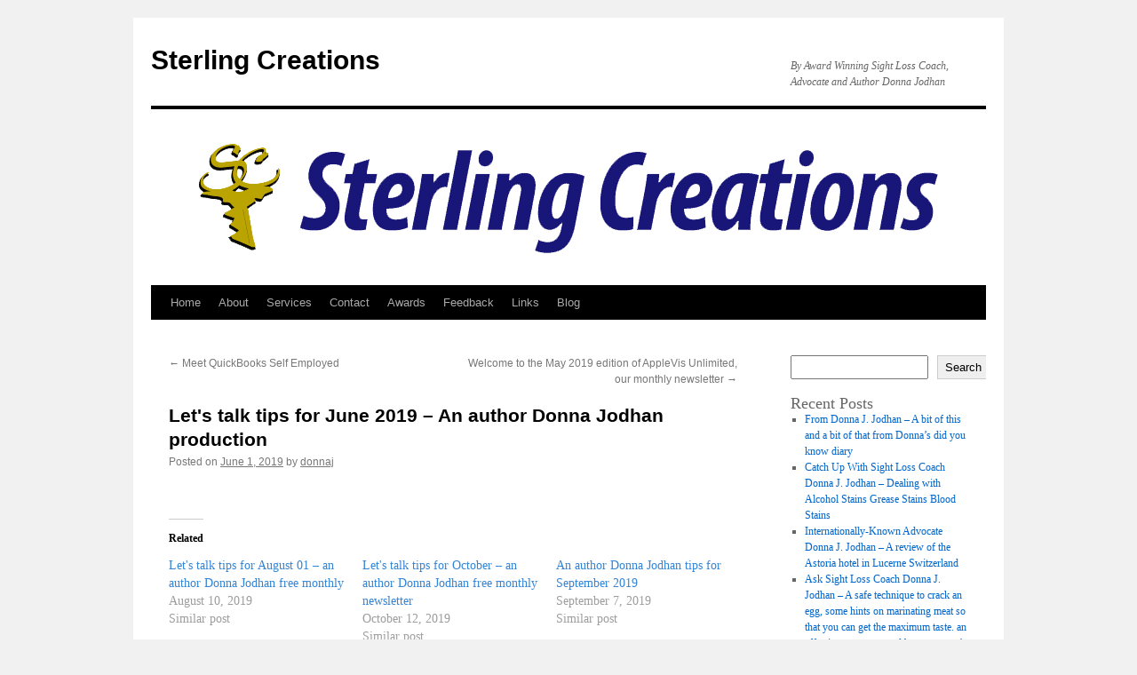

--- FILE ---
content_type: text/html; charset=UTF-8
request_url: https://sterlingcreations.com/uncategorized/lets-talk-tips-for-june-2019-an-author-donna-jodhan-production
body_size: 20765
content:
<!DOCTYPE html>
<html lang="en-US">
<head>
<meta charset="UTF-8" />
<title>
Let&#039;s talk tips for June 2019 &#8211; An author Donna Jodhan production | Sterling Creations	</title>
<link rel="profile" href="https://gmpg.org/xfn/11" />
<link rel="stylesheet" type="text/css" media="all" href="https://sterlingcreations.com/wp-content/themes/twentyten/style.css?ver=20230808" />
<link rel="pingback" href="https://sterlingcreations.com/xmlrpc.php">
<meta name='robots' content='max-image-preview:large' />
<link rel='dns-prefetch' href='//www.googletagmanager.com' />
<link rel='dns-prefetch' href='//stats.wp.com' />
<link rel='preconnect' href='//i0.wp.com' />
<link rel='preconnect' href='//c0.wp.com' />
<link rel="alternate" type="application/rss+xml" title="Sterling Creations &raquo; Feed" href="https://sterlingcreations.com/feed" />
<link rel="alternate" type="application/rss+xml" title="Sterling Creations &raquo; Comments Feed" href="https://sterlingcreations.com/comments/feed" />
<link rel="alternate" title="oEmbed (JSON)" type="application/json+oembed" href="https://sterlingcreations.com/wp-json/oembed/1.0/embed?url=https%3A%2F%2Fsterlingcreations.com%2Funcategorized%2Flets-talk-tips-for-june-2019-an-author-donna-jodhan-production" />
<link rel="alternate" title="oEmbed (XML)" type="text/xml+oembed" href="https://sterlingcreations.com/wp-json/oembed/1.0/embed?url=https%3A%2F%2Fsterlingcreations.com%2Funcategorized%2Flets-talk-tips-for-june-2019-an-author-donna-jodhan-production&#038;format=xml" />
<style id='wp-img-auto-sizes-contain-inline-css' type='text/css'>
img:is([sizes=auto i],[sizes^="auto," i]){contain-intrinsic-size:3000px 1500px}
/*# sourceURL=wp-img-auto-sizes-contain-inline-css */
</style>
<link rel='stylesheet' id='jetpack_related-posts-css' href='https://c0.wp.com/p/jetpack/15.4/modules/related-posts/related-posts.css' type='text/css' media='all' />
<link rel='stylesheet' id='pt-cv-public-style-css' href='https://sterlingcreations.com/wp-content/plugins/content-views-query-and-display-post-page/public/assets/css/cv.css?ver=4.2.1' type='text/css' media='all' />
<style id='wp-emoji-styles-inline-css' type='text/css'>

	img.wp-smiley, img.emoji {
		display: inline !important;
		border: none !important;
		box-shadow: none !important;
		height: 1em !important;
		width: 1em !important;
		margin: 0 0.07em !important;
		vertical-align: -0.1em !important;
		background: none !important;
		padding: 0 !important;
	}
/*# sourceURL=wp-emoji-styles-inline-css */
</style>
<style id='wp-block-library-inline-css' type='text/css'>
:root{--wp-block-synced-color:#7a00df;--wp-block-synced-color--rgb:122,0,223;--wp-bound-block-color:var(--wp-block-synced-color);--wp-editor-canvas-background:#ddd;--wp-admin-theme-color:#007cba;--wp-admin-theme-color--rgb:0,124,186;--wp-admin-theme-color-darker-10:#006ba1;--wp-admin-theme-color-darker-10--rgb:0,107,160.5;--wp-admin-theme-color-darker-20:#005a87;--wp-admin-theme-color-darker-20--rgb:0,90,135;--wp-admin-border-width-focus:2px}@media (min-resolution:192dpi){:root{--wp-admin-border-width-focus:1.5px}}.wp-element-button{cursor:pointer}:root .has-very-light-gray-background-color{background-color:#eee}:root .has-very-dark-gray-background-color{background-color:#313131}:root .has-very-light-gray-color{color:#eee}:root .has-very-dark-gray-color{color:#313131}:root .has-vivid-green-cyan-to-vivid-cyan-blue-gradient-background{background:linear-gradient(135deg,#00d084,#0693e3)}:root .has-purple-crush-gradient-background{background:linear-gradient(135deg,#34e2e4,#4721fb 50%,#ab1dfe)}:root .has-hazy-dawn-gradient-background{background:linear-gradient(135deg,#faaca8,#dad0ec)}:root .has-subdued-olive-gradient-background{background:linear-gradient(135deg,#fafae1,#67a671)}:root .has-atomic-cream-gradient-background{background:linear-gradient(135deg,#fdd79a,#004a59)}:root .has-nightshade-gradient-background{background:linear-gradient(135deg,#330968,#31cdcf)}:root .has-midnight-gradient-background{background:linear-gradient(135deg,#020381,#2874fc)}:root{--wp--preset--font-size--normal:16px;--wp--preset--font-size--huge:42px}.has-regular-font-size{font-size:1em}.has-larger-font-size{font-size:2.625em}.has-normal-font-size{font-size:var(--wp--preset--font-size--normal)}.has-huge-font-size{font-size:var(--wp--preset--font-size--huge)}.has-text-align-center{text-align:center}.has-text-align-left{text-align:left}.has-text-align-right{text-align:right}.has-fit-text{white-space:nowrap!important}#end-resizable-editor-section{display:none}.aligncenter{clear:both}.items-justified-left{justify-content:flex-start}.items-justified-center{justify-content:center}.items-justified-right{justify-content:flex-end}.items-justified-space-between{justify-content:space-between}.screen-reader-text{border:0;clip-path:inset(50%);height:1px;margin:-1px;overflow:hidden;padding:0;position:absolute;width:1px;word-wrap:normal!important}.screen-reader-text:focus{background-color:#ddd;clip-path:none;color:#444;display:block;font-size:1em;height:auto;left:5px;line-height:normal;padding:15px 23px 14px;text-decoration:none;top:5px;width:auto;z-index:100000}html :where(.has-border-color){border-style:solid}html :where([style*=border-top-color]){border-top-style:solid}html :where([style*=border-right-color]){border-right-style:solid}html :where([style*=border-bottom-color]){border-bottom-style:solid}html :where([style*=border-left-color]){border-left-style:solid}html :where([style*=border-width]){border-style:solid}html :where([style*=border-top-width]){border-top-style:solid}html :where([style*=border-right-width]){border-right-style:solid}html :where([style*=border-bottom-width]){border-bottom-style:solid}html :where([style*=border-left-width]){border-left-style:solid}html :where(img[class*=wp-image-]){height:auto;max-width:100%}:where(figure){margin:0 0 1em}html :where(.is-position-sticky){--wp-admin--admin-bar--position-offset:var(--wp-admin--admin-bar--height,0px)}@media screen and (max-width:600px){html :where(.is-position-sticky){--wp-admin--admin-bar--position-offset:0px}}

/*# sourceURL=wp-block-library-inline-css */
</style><style id='wp-block-archives-inline-css' type='text/css'>
.wp-block-archives{box-sizing:border-box}.wp-block-archives-dropdown label{display:block}
/*# sourceURL=https://c0.wp.com/c/6.9/wp-includes/blocks/archives/style.min.css */
</style>
<style id='wp-block-categories-inline-css' type='text/css'>
.wp-block-categories{box-sizing:border-box}.wp-block-categories.alignleft{margin-right:2em}.wp-block-categories.alignright{margin-left:2em}.wp-block-categories.wp-block-categories-dropdown.aligncenter{text-align:center}.wp-block-categories .wp-block-categories__label{display:block;width:100%}
/*# sourceURL=https://c0.wp.com/c/6.9/wp-includes/blocks/categories/style.min.css */
</style>
<style id='wp-block-heading-inline-css' type='text/css'>
h1:where(.wp-block-heading).has-background,h2:where(.wp-block-heading).has-background,h3:where(.wp-block-heading).has-background,h4:where(.wp-block-heading).has-background,h5:where(.wp-block-heading).has-background,h6:where(.wp-block-heading).has-background{padding:1.25em 2.375em}h1.has-text-align-left[style*=writing-mode]:where([style*=vertical-lr]),h1.has-text-align-right[style*=writing-mode]:where([style*=vertical-rl]),h2.has-text-align-left[style*=writing-mode]:where([style*=vertical-lr]),h2.has-text-align-right[style*=writing-mode]:where([style*=vertical-rl]),h3.has-text-align-left[style*=writing-mode]:where([style*=vertical-lr]),h3.has-text-align-right[style*=writing-mode]:where([style*=vertical-rl]),h4.has-text-align-left[style*=writing-mode]:where([style*=vertical-lr]),h4.has-text-align-right[style*=writing-mode]:where([style*=vertical-rl]),h5.has-text-align-left[style*=writing-mode]:where([style*=vertical-lr]),h5.has-text-align-right[style*=writing-mode]:where([style*=vertical-rl]),h6.has-text-align-left[style*=writing-mode]:where([style*=vertical-lr]),h6.has-text-align-right[style*=writing-mode]:where([style*=vertical-rl]){rotate:180deg}
/*# sourceURL=https://c0.wp.com/c/6.9/wp-includes/blocks/heading/style.min.css */
</style>
<style id='wp-block-latest-comments-inline-css' type='text/css'>
ol.wp-block-latest-comments{box-sizing:border-box;margin-left:0}:where(.wp-block-latest-comments:not([style*=line-height] .wp-block-latest-comments__comment)){line-height:1.1}:where(.wp-block-latest-comments:not([style*=line-height] .wp-block-latest-comments__comment-excerpt p)){line-height:1.8}.has-dates :where(.wp-block-latest-comments:not([style*=line-height])),.has-excerpts :where(.wp-block-latest-comments:not([style*=line-height])){line-height:1.5}.wp-block-latest-comments .wp-block-latest-comments{padding-left:0}.wp-block-latest-comments__comment{list-style:none;margin-bottom:1em}.has-avatars .wp-block-latest-comments__comment{list-style:none;min-height:2.25em}.has-avatars .wp-block-latest-comments__comment .wp-block-latest-comments__comment-excerpt,.has-avatars .wp-block-latest-comments__comment .wp-block-latest-comments__comment-meta{margin-left:3.25em}.wp-block-latest-comments__comment-excerpt p{font-size:.875em;margin:.36em 0 1.4em}.wp-block-latest-comments__comment-date{display:block;font-size:.75em}.wp-block-latest-comments .avatar,.wp-block-latest-comments__comment-avatar{border-radius:1.5em;display:block;float:left;height:2.5em;margin-right:.75em;width:2.5em}.wp-block-latest-comments[class*=-font-size] a,.wp-block-latest-comments[style*=font-size] a{font-size:inherit}
/*# sourceURL=https://c0.wp.com/c/6.9/wp-includes/blocks/latest-comments/style.min.css */
</style>
<style id='wp-block-latest-posts-inline-css' type='text/css'>
.wp-block-latest-posts{box-sizing:border-box}.wp-block-latest-posts.alignleft{margin-right:2em}.wp-block-latest-posts.alignright{margin-left:2em}.wp-block-latest-posts.wp-block-latest-posts__list{list-style:none}.wp-block-latest-posts.wp-block-latest-posts__list li{clear:both;overflow-wrap:break-word}.wp-block-latest-posts.is-grid{display:flex;flex-wrap:wrap}.wp-block-latest-posts.is-grid li{margin:0 1.25em 1.25em 0;width:100%}@media (min-width:600px){.wp-block-latest-posts.columns-2 li{width:calc(50% - .625em)}.wp-block-latest-posts.columns-2 li:nth-child(2n){margin-right:0}.wp-block-latest-posts.columns-3 li{width:calc(33.33333% - .83333em)}.wp-block-latest-posts.columns-3 li:nth-child(3n){margin-right:0}.wp-block-latest-posts.columns-4 li{width:calc(25% - .9375em)}.wp-block-latest-posts.columns-4 li:nth-child(4n){margin-right:0}.wp-block-latest-posts.columns-5 li{width:calc(20% - 1em)}.wp-block-latest-posts.columns-5 li:nth-child(5n){margin-right:0}.wp-block-latest-posts.columns-6 li{width:calc(16.66667% - 1.04167em)}.wp-block-latest-posts.columns-6 li:nth-child(6n){margin-right:0}}:root :where(.wp-block-latest-posts.is-grid){padding:0}:root :where(.wp-block-latest-posts.wp-block-latest-posts__list){padding-left:0}.wp-block-latest-posts__post-author,.wp-block-latest-posts__post-date{display:block;font-size:.8125em}.wp-block-latest-posts__post-excerpt,.wp-block-latest-posts__post-full-content{margin-bottom:1em;margin-top:.5em}.wp-block-latest-posts__featured-image a{display:inline-block}.wp-block-latest-posts__featured-image img{height:auto;max-width:100%;width:auto}.wp-block-latest-posts__featured-image.alignleft{float:left;margin-right:1em}.wp-block-latest-posts__featured-image.alignright{float:right;margin-left:1em}.wp-block-latest-posts__featured-image.aligncenter{margin-bottom:1em;text-align:center}
/*# sourceURL=https://c0.wp.com/c/6.9/wp-includes/blocks/latest-posts/style.min.css */
</style>
<style id='wp-block-search-inline-css' type='text/css'>
.wp-block-search__button{margin-left:10px;word-break:normal}.wp-block-search__button.has-icon{line-height:0}.wp-block-search__button svg{height:1.25em;min-height:24px;min-width:24px;width:1.25em;fill:currentColor;vertical-align:text-bottom}:where(.wp-block-search__button){border:1px solid #ccc;padding:6px 10px}.wp-block-search__inside-wrapper{display:flex;flex:auto;flex-wrap:nowrap;max-width:100%}.wp-block-search__label{width:100%}.wp-block-search.wp-block-search__button-only .wp-block-search__button{box-sizing:border-box;display:flex;flex-shrink:0;justify-content:center;margin-left:0;max-width:100%}.wp-block-search.wp-block-search__button-only .wp-block-search__inside-wrapper{min-width:0!important;transition-property:width}.wp-block-search.wp-block-search__button-only .wp-block-search__input{flex-basis:100%;transition-duration:.3s}.wp-block-search.wp-block-search__button-only.wp-block-search__searchfield-hidden,.wp-block-search.wp-block-search__button-only.wp-block-search__searchfield-hidden .wp-block-search__inside-wrapper{overflow:hidden}.wp-block-search.wp-block-search__button-only.wp-block-search__searchfield-hidden .wp-block-search__input{border-left-width:0!important;border-right-width:0!important;flex-basis:0;flex-grow:0;margin:0;min-width:0!important;padding-left:0!important;padding-right:0!important;width:0!important}:where(.wp-block-search__input){appearance:none;border:1px solid #949494;flex-grow:1;font-family:inherit;font-size:inherit;font-style:inherit;font-weight:inherit;letter-spacing:inherit;line-height:inherit;margin-left:0;margin-right:0;min-width:3rem;padding:8px;text-decoration:unset!important;text-transform:inherit}:where(.wp-block-search__button-inside .wp-block-search__inside-wrapper){background-color:#fff;border:1px solid #949494;box-sizing:border-box;padding:4px}:where(.wp-block-search__button-inside .wp-block-search__inside-wrapper) .wp-block-search__input{border:none;border-radius:0;padding:0 4px}:where(.wp-block-search__button-inside .wp-block-search__inside-wrapper) .wp-block-search__input:focus{outline:none}:where(.wp-block-search__button-inside .wp-block-search__inside-wrapper) :where(.wp-block-search__button){padding:4px 8px}.wp-block-search.aligncenter .wp-block-search__inside-wrapper{margin:auto}.wp-block[data-align=right] .wp-block-search.wp-block-search__button-only .wp-block-search__inside-wrapper{float:right}
/*# sourceURL=https://c0.wp.com/c/6.9/wp-includes/blocks/search/style.min.css */
</style>
<style id='wp-block-search-theme-inline-css' type='text/css'>
.wp-block-search .wp-block-search__label{font-weight:700}.wp-block-search__button{border:1px solid #ccc;padding:.375em .625em}
/*# sourceURL=https://c0.wp.com/c/6.9/wp-includes/blocks/search/theme.min.css */
</style>
<style id='wp-block-group-inline-css' type='text/css'>
.wp-block-group{box-sizing:border-box}:where(.wp-block-group.wp-block-group-is-layout-constrained){position:relative}
/*# sourceURL=https://c0.wp.com/c/6.9/wp-includes/blocks/group/style.min.css */
</style>
<style id='wp-block-group-theme-inline-css' type='text/css'>
:where(.wp-block-group.has-background){padding:1.25em 2.375em}
/*# sourceURL=https://c0.wp.com/c/6.9/wp-includes/blocks/group/theme.min.css */
</style>
<style id='global-styles-inline-css' type='text/css'>
:root{--wp--preset--aspect-ratio--square: 1;--wp--preset--aspect-ratio--4-3: 4/3;--wp--preset--aspect-ratio--3-4: 3/4;--wp--preset--aspect-ratio--3-2: 3/2;--wp--preset--aspect-ratio--2-3: 2/3;--wp--preset--aspect-ratio--16-9: 16/9;--wp--preset--aspect-ratio--9-16: 9/16;--wp--preset--color--black: #000;--wp--preset--color--cyan-bluish-gray: #abb8c3;--wp--preset--color--white: #fff;--wp--preset--color--pale-pink: #f78da7;--wp--preset--color--vivid-red: #cf2e2e;--wp--preset--color--luminous-vivid-orange: #ff6900;--wp--preset--color--luminous-vivid-amber: #fcb900;--wp--preset--color--light-green-cyan: #7bdcb5;--wp--preset--color--vivid-green-cyan: #00d084;--wp--preset--color--pale-cyan-blue: #8ed1fc;--wp--preset--color--vivid-cyan-blue: #0693e3;--wp--preset--color--vivid-purple: #9b51e0;--wp--preset--color--blue: #0066cc;--wp--preset--color--medium-gray: #666;--wp--preset--color--light-gray: #f1f1f1;--wp--preset--gradient--vivid-cyan-blue-to-vivid-purple: linear-gradient(135deg,rgb(6,147,227) 0%,rgb(155,81,224) 100%);--wp--preset--gradient--light-green-cyan-to-vivid-green-cyan: linear-gradient(135deg,rgb(122,220,180) 0%,rgb(0,208,130) 100%);--wp--preset--gradient--luminous-vivid-amber-to-luminous-vivid-orange: linear-gradient(135deg,rgb(252,185,0) 0%,rgb(255,105,0) 100%);--wp--preset--gradient--luminous-vivid-orange-to-vivid-red: linear-gradient(135deg,rgb(255,105,0) 0%,rgb(207,46,46) 100%);--wp--preset--gradient--very-light-gray-to-cyan-bluish-gray: linear-gradient(135deg,rgb(238,238,238) 0%,rgb(169,184,195) 100%);--wp--preset--gradient--cool-to-warm-spectrum: linear-gradient(135deg,rgb(74,234,220) 0%,rgb(151,120,209) 20%,rgb(207,42,186) 40%,rgb(238,44,130) 60%,rgb(251,105,98) 80%,rgb(254,248,76) 100%);--wp--preset--gradient--blush-light-purple: linear-gradient(135deg,rgb(255,206,236) 0%,rgb(152,150,240) 100%);--wp--preset--gradient--blush-bordeaux: linear-gradient(135deg,rgb(254,205,165) 0%,rgb(254,45,45) 50%,rgb(107,0,62) 100%);--wp--preset--gradient--luminous-dusk: linear-gradient(135deg,rgb(255,203,112) 0%,rgb(199,81,192) 50%,rgb(65,88,208) 100%);--wp--preset--gradient--pale-ocean: linear-gradient(135deg,rgb(255,245,203) 0%,rgb(182,227,212) 50%,rgb(51,167,181) 100%);--wp--preset--gradient--electric-grass: linear-gradient(135deg,rgb(202,248,128) 0%,rgb(113,206,126) 100%);--wp--preset--gradient--midnight: linear-gradient(135deg,rgb(2,3,129) 0%,rgb(40,116,252) 100%);--wp--preset--font-size--small: 13px;--wp--preset--font-size--medium: 20px;--wp--preset--font-size--large: 36px;--wp--preset--font-size--x-large: 42px;--wp--preset--spacing--20: 0.44rem;--wp--preset--spacing--30: 0.67rem;--wp--preset--spacing--40: 1rem;--wp--preset--spacing--50: 1.5rem;--wp--preset--spacing--60: 2.25rem;--wp--preset--spacing--70: 3.38rem;--wp--preset--spacing--80: 5.06rem;--wp--preset--shadow--natural: 6px 6px 9px rgba(0, 0, 0, 0.2);--wp--preset--shadow--deep: 12px 12px 50px rgba(0, 0, 0, 0.4);--wp--preset--shadow--sharp: 6px 6px 0px rgba(0, 0, 0, 0.2);--wp--preset--shadow--outlined: 6px 6px 0px -3px rgb(255, 255, 255), 6px 6px rgb(0, 0, 0);--wp--preset--shadow--crisp: 6px 6px 0px rgb(0, 0, 0);}:where(.is-layout-flex){gap: 0.5em;}:where(.is-layout-grid){gap: 0.5em;}body .is-layout-flex{display: flex;}.is-layout-flex{flex-wrap: wrap;align-items: center;}.is-layout-flex > :is(*, div){margin: 0;}body .is-layout-grid{display: grid;}.is-layout-grid > :is(*, div){margin: 0;}:where(.wp-block-columns.is-layout-flex){gap: 2em;}:where(.wp-block-columns.is-layout-grid){gap: 2em;}:where(.wp-block-post-template.is-layout-flex){gap: 1.25em;}:where(.wp-block-post-template.is-layout-grid){gap: 1.25em;}.has-black-color{color: var(--wp--preset--color--black) !important;}.has-cyan-bluish-gray-color{color: var(--wp--preset--color--cyan-bluish-gray) !important;}.has-white-color{color: var(--wp--preset--color--white) !important;}.has-pale-pink-color{color: var(--wp--preset--color--pale-pink) !important;}.has-vivid-red-color{color: var(--wp--preset--color--vivid-red) !important;}.has-luminous-vivid-orange-color{color: var(--wp--preset--color--luminous-vivid-orange) !important;}.has-luminous-vivid-amber-color{color: var(--wp--preset--color--luminous-vivid-amber) !important;}.has-light-green-cyan-color{color: var(--wp--preset--color--light-green-cyan) !important;}.has-vivid-green-cyan-color{color: var(--wp--preset--color--vivid-green-cyan) !important;}.has-pale-cyan-blue-color{color: var(--wp--preset--color--pale-cyan-blue) !important;}.has-vivid-cyan-blue-color{color: var(--wp--preset--color--vivid-cyan-blue) !important;}.has-vivid-purple-color{color: var(--wp--preset--color--vivid-purple) !important;}.has-black-background-color{background-color: var(--wp--preset--color--black) !important;}.has-cyan-bluish-gray-background-color{background-color: var(--wp--preset--color--cyan-bluish-gray) !important;}.has-white-background-color{background-color: var(--wp--preset--color--white) !important;}.has-pale-pink-background-color{background-color: var(--wp--preset--color--pale-pink) !important;}.has-vivid-red-background-color{background-color: var(--wp--preset--color--vivid-red) !important;}.has-luminous-vivid-orange-background-color{background-color: var(--wp--preset--color--luminous-vivid-orange) !important;}.has-luminous-vivid-amber-background-color{background-color: var(--wp--preset--color--luminous-vivid-amber) !important;}.has-light-green-cyan-background-color{background-color: var(--wp--preset--color--light-green-cyan) !important;}.has-vivid-green-cyan-background-color{background-color: var(--wp--preset--color--vivid-green-cyan) !important;}.has-pale-cyan-blue-background-color{background-color: var(--wp--preset--color--pale-cyan-blue) !important;}.has-vivid-cyan-blue-background-color{background-color: var(--wp--preset--color--vivid-cyan-blue) !important;}.has-vivid-purple-background-color{background-color: var(--wp--preset--color--vivid-purple) !important;}.has-black-border-color{border-color: var(--wp--preset--color--black) !important;}.has-cyan-bluish-gray-border-color{border-color: var(--wp--preset--color--cyan-bluish-gray) !important;}.has-white-border-color{border-color: var(--wp--preset--color--white) !important;}.has-pale-pink-border-color{border-color: var(--wp--preset--color--pale-pink) !important;}.has-vivid-red-border-color{border-color: var(--wp--preset--color--vivid-red) !important;}.has-luminous-vivid-orange-border-color{border-color: var(--wp--preset--color--luminous-vivid-orange) !important;}.has-luminous-vivid-amber-border-color{border-color: var(--wp--preset--color--luminous-vivid-amber) !important;}.has-light-green-cyan-border-color{border-color: var(--wp--preset--color--light-green-cyan) !important;}.has-vivid-green-cyan-border-color{border-color: var(--wp--preset--color--vivid-green-cyan) !important;}.has-pale-cyan-blue-border-color{border-color: var(--wp--preset--color--pale-cyan-blue) !important;}.has-vivid-cyan-blue-border-color{border-color: var(--wp--preset--color--vivid-cyan-blue) !important;}.has-vivid-purple-border-color{border-color: var(--wp--preset--color--vivid-purple) !important;}.has-vivid-cyan-blue-to-vivid-purple-gradient-background{background: var(--wp--preset--gradient--vivid-cyan-blue-to-vivid-purple) !important;}.has-light-green-cyan-to-vivid-green-cyan-gradient-background{background: var(--wp--preset--gradient--light-green-cyan-to-vivid-green-cyan) !important;}.has-luminous-vivid-amber-to-luminous-vivid-orange-gradient-background{background: var(--wp--preset--gradient--luminous-vivid-amber-to-luminous-vivid-orange) !important;}.has-luminous-vivid-orange-to-vivid-red-gradient-background{background: var(--wp--preset--gradient--luminous-vivid-orange-to-vivid-red) !important;}.has-very-light-gray-to-cyan-bluish-gray-gradient-background{background: var(--wp--preset--gradient--very-light-gray-to-cyan-bluish-gray) !important;}.has-cool-to-warm-spectrum-gradient-background{background: var(--wp--preset--gradient--cool-to-warm-spectrum) !important;}.has-blush-light-purple-gradient-background{background: var(--wp--preset--gradient--blush-light-purple) !important;}.has-blush-bordeaux-gradient-background{background: var(--wp--preset--gradient--blush-bordeaux) !important;}.has-luminous-dusk-gradient-background{background: var(--wp--preset--gradient--luminous-dusk) !important;}.has-pale-ocean-gradient-background{background: var(--wp--preset--gradient--pale-ocean) !important;}.has-electric-grass-gradient-background{background: var(--wp--preset--gradient--electric-grass) !important;}.has-midnight-gradient-background{background: var(--wp--preset--gradient--midnight) !important;}.has-small-font-size{font-size: var(--wp--preset--font-size--small) !important;}.has-medium-font-size{font-size: var(--wp--preset--font-size--medium) !important;}.has-large-font-size{font-size: var(--wp--preset--font-size--large) !important;}.has-x-large-font-size{font-size: var(--wp--preset--font-size--x-large) !important;}
/*# sourceURL=global-styles-inline-css */
</style>

<style id='classic-theme-styles-inline-css' type='text/css'>
/*! This file is auto-generated */
.wp-block-button__link{color:#fff;background-color:#32373c;border-radius:9999px;box-shadow:none;text-decoration:none;padding:calc(.667em + 2px) calc(1.333em + 2px);font-size:1.125em}.wp-block-file__button{background:#32373c;color:#fff;text-decoration:none}
/*# sourceURL=/wp-includes/css/classic-themes.min.css */
</style>
<link rel='stylesheet' id='twentyten-block-style-css' href='https://sterlingcreations.com/wp-content/themes/twentyten/blocks.css?ver=20230627' type='text/css' media='all' />
<script type="text/javascript" id="jetpack_related-posts-js-extra">
/* <![CDATA[ */
var related_posts_js_options = {"post_heading":"h4"};
//# sourceURL=jetpack_related-posts-js-extra
/* ]]> */
</script>
<script type="text/javascript" src="https://c0.wp.com/p/jetpack/15.4/_inc/build/related-posts/related-posts.min.js" id="jetpack_related-posts-js"></script>
<script type="text/javascript" src="https://c0.wp.com/c/6.9/wp-includes/js/jquery/jquery.min.js" id="jquery-core-js"></script>
<script type="text/javascript" src="https://c0.wp.com/c/6.9/wp-includes/js/jquery/jquery-migrate.min.js" id="jquery-migrate-js"></script>

<!-- Google tag (gtag.js) snippet added by Site Kit -->

<!-- Google Analytics snippet added by Site Kit -->
<script type="text/javascript" src="https://www.googletagmanager.com/gtag/js?id=G-SK51WH44WG" id="google_gtagjs-js" async></script>
<script type="text/javascript" id="google_gtagjs-js-after">
/* <![CDATA[ */
window.dataLayer = window.dataLayer || [];function gtag(){dataLayer.push(arguments);}
gtag("set","linker",{"domains":["sterlingcreations.com"]});
gtag("js", new Date());
gtag("set", "developer_id.dZTNiMT", true);
gtag("config", "G-SK51WH44WG");
//# sourceURL=google_gtagjs-js-after
/* ]]> */
</script>

<!-- End Google tag (gtag.js) snippet added by Site Kit -->
<link rel="https://api.w.org/" href="https://sterlingcreations.com/wp-json/" /><link rel="alternate" title="JSON" type="application/json" href="https://sterlingcreations.com/wp-json/wp/v2/posts/44243" /><link rel="EditURI" type="application/rsd+xml" title="RSD" href="https://sterlingcreations.com/xmlrpc.php?rsd" />
<meta name="generator" content="WordPress 6.9" />
<link rel="canonical" href="https://sterlingcreations.com/uncategorized/lets-talk-tips-for-june-2019-an-author-donna-jodhan-production" />
<link rel='shortlink' href='https://sterlingcreations.com/?p=44243' />
<meta name="generator" content="Site Kit by Google 1.150.0" />	<style>img#wpstats{display:none}</style>
		<link rel="icon" href="https://i0.wp.com/sterlingcreations.com/wp-content/uploads/2022/08/cropped-sterling-creations-ca-logo-square-1-512x512-at-96.png?fit=32%2C32&#038;ssl=1" sizes="32x32" />
<link rel="icon" href="https://i0.wp.com/sterlingcreations.com/wp-content/uploads/2022/08/cropped-sterling-creations-ca-logo-square-1-512x512-at-96.png?fit=192%2C192&#038;ssl=1" sizes="192x192" />
<link rel="apple-touch-icon" href="https://i0.wp.com/sterlingcreations.com/wp-content/uploads/2022/08/cropped-sterling-creations-ca-logo-square-1-512x512-at-96.png?fit=180%2C180&#038;ssl=1" />
<meta name="msapplication-TileImage" content="https://i0.wp.com/sterlingcreations.com/wp-content/uploads/2022/08/cropped-sterling-creations-ca-logo-square-1-512x512-at-96.png?fit=270%2C270&#038;ssl=1" />
</head>

<body class="wp-singular post-template-default single single-post postid-44243 single-format-standard wp-theme-twentyten">
<div id="wrapper" class="hfeed">
	<div id="header">
		<div id="masthead">
			<div id="branding" role="banner">
								<div id="site-title">
					<span>
						<a href="https://sterlingcreations.com/" rel="home">Sterling Creations</a>
					</span>
				</div>
				<div id="site-description">By Award Winning Sight Loss Coach, Advocate and Author Donna Jodhan</div>

									<img src="https://sterlingcreations.com/wp-content/uploads/2022/08/Sterling-Creations-COM-Logo-1-940x198-at-96.jpg" width="940" height="198" alt="" />
								</div><!-- #branding -->

			<div id="access" role="navigation">
								<div class="skip-link screen-reader-text"><a href="#content">Skip to content</a></div>
				<div class="menu-header"><ul id="menu-main-menu" class="menu"><li id="menu-item-44452" class="menu-item menu-item-type-custom menu-item-object-custom menu-item-home menu-item-44452"><a href="https://sterlingcreations.com/">Home</a></li>
<li id="menu-item-44456" class="menu-item menu-item-type-post_type menu-item-object-page menu-item-44456"><a href="https://sterlingcreations.com/about">About</a></li>
<li id="menu-item-44459" class="menu-item menu-item-type-post_type menu-item-object-page menu-item-44459"><a href="https://sterlingcreations.com/services">Services</a></li>
<li id="menu-item-44462" class="menu-item menu-item-type-post_type menu-item-object-page menu-item-44462"><a href="https://sterlingcreations.com/contact">Contact</a></li>
<li id="menu-item-44465" class="menu-item menu-item-type-post_type menu-item-object-page menu-item-44465"><a href="https://sterlingcreations.com/awards">Awards</a></li>
<li id="menu-item-44468" class="menu-item menu-item-type-post_type menu-item-object-page menu-item-44468"><a href="https://sterlingcreations.com/feedback">Feedback</a></li>
<li id="menu-item-44471" class="menu-item menu-item-type-post_type menu-item-object-page menu-item-44471"><a href="https://sterlingcreations.com/links">Links</a></li>
<li id="menu-item-44474" class="menu-item menu-item-type-post_type menu-item-object-page menu-item-44474"><a href="https://sterlingcreations.com/blog">Blog</a></li>
</ul></div>			</div><!-- #access -->
		</div><!-- #masthead -->
	</div><!-- #header -->

	<div id="main">

		<div id="container">
			<div id="content" role="main">

			

				<div id="nav-above" class="navigation">
					<div class="nav-previous"><a href="https://sterlingcreations.com/uncategorized/meet-quickbooks-self-employed" rel="prev"><span class="meta-nav">&larr;</span> Meet QuickBooks Self Employed</a></div>
					<div class="nav-next"><a href="https://sterlingcreations.com/uncategorized/welcome-to-the-may-2019-edition-of-applevis-unlimited-our-monthly-newsletter" rel="next">Welcome to the May 2019 edition of AppleVis Unlimited, our monthly newsletter <span class="meta-nav">&rarr;</span></a></div>
				</div><!-- #nav-above -->

				<div id="post-44243" class="post-44243 post type-post status-publish format-standard hentry category-uncategorized">
					<h1 class="entry-title">Let&#039;s talk tips for June 2019 &#8211; An author Donna Jodhan production</h1>

					<div class="entry-meta">
						<span class="meta-prep meta-prep-author">Posted on</span> <a href="https://sterlingcreations.com/uncategorized/lets-talk-tips-for-june-2019-an-author-donna-jodhan-production" title="6:03 am" rel="bookmark"><span class="entry-date">June 1, 2019</span></a> <span class="meta-sep">by</span> <span class="author vcard"><a class="url fn n" href="https://sterlingcreations.com/author/donnaj" title="View all posts by donnaj">donnaj</a></span>					</div><!-- .entry-meta -->

					<div class="entry-content">
						<p>				<![CDATA[Let's Talk Tips for Saturday, June 1st 2019 - Volume 9
An Author Donna Jodhan Publication
http://bit.ly/LETSTALKTIPSV9
About | Let's Talk Tips is your monthly resource for the most current and
reliable informational tips available in the areas of Technology, Nutrition,
Media, Business, and Advocacy. Find out more at: http://bit.ly/ADJLTT
Web Version | Read this Volume of the Let's Talk Tips Newsletter on the web
at: http://bit.ly/LETSTALKTIPSV9, or at
http://www.donnajodhan.com/lets-talk-tips-newsletter-2019/06012019/index.html.
Spam Filtering | To ensure that you receive each issue of the Let's Talk
Tips Newsletter please be sure to add the following two email addresses to
your Address Book, Email Contact List, Trusted Sender's List, and/or Safe
Sender's List today: enews@donnajodhan.ccsend.com and enews@donnajodhan.com.
Share | Share this Volume of the Let's Talk Tips Newsletter on Facebook
using this link: http://bit.ly/SHARELETSTALKTIPSV9.
Subscribe | Subscribe to receive this newsletter at:
http://bit.ly/ADJSubscribe.
Greetings,
This month in Let's Talk Tips:
***********************
#Technology
***********************
1.) Artificial Intelligence Might Not Hallucinate After All
Computers have gotten really good at identifying what's in photographs, and
while the technology has come a long way, it's still not entirely foolproof.
In particular, researchers have found that image detection algorithms remain
susceptible to a class of problems called adversarial examples. As image
recognition technology is used in more places, adversarial examples may
present a troubling security risk.
http://bit.ly/2QoWC1q
2.) Protecting Your Computer Against Intel's Latest Security Flaw is Easy,
Unless it Isn't
You're forgiven if the huge Intel chip vulnerability disclosed back on May
14th 2019 slipped under your radar. For one thing, the new problems are sort
of variants of the much splashier Spectre and Meltdown bugs of early 2018.
For another, Intel and the entire industry had time to work together to
co-announce these new vulnerabilities alongside the patches for them.
http://bit.ly/2W5rZUL
3.) How To Use Google Maps to Save Your Parking Location
Tap into one of Maps' most useful hidden features. Don't let yourself get
lost again. Your smartphone can help you find your parking spot — or any
other location, for that matter. All you need is the mapping app you're
probably already using for navigation.
http://bit.ly/2EAQSND
4.) Some US Cities Are Moving Into Real Time Facial Surveillance
Agencies in Chicago and Detroit have bought real-time facial recognition
systems. Chicago claims it has not used its system; Detroit says it is not
using its system currently. But no federal or state law would prevent use of
the technology.
http://bit.ly/2VQNtA2
5.) A Laptop Filled With Six of the World's Most Dangerous Viruses is on
Sale for More Than $1 Million
Some of the world's greatest artworks are known for their elaborate
backstory or complex history, but not many are actively dangerous to those
who own them. 'The Persistence of Chaos' might be an exception. Created by
internet artist Guo O Dong, this piece of art is an ordinary laptop filled
with six of the world's most dangerous pieces of malware. It's perfectly
safe — as long you don't connect to your Wi-Fi or plug in a USB.
http://bit.ly/2K7m6zw
***********************
#Nutrition
***********************
1.) Bootylicious for the Summer: How to Grow Glutes in the Gym
If you want a behind like Jennifer Lopez or a booty like Beyoncé, you don't
have to go under the knife to achieve that look. With the help of fitness
experts' tips, here's how you can get a bodacious butt without dropping
thousands (or risking your life) on cosmetic surgery.
http://bit.ly/2HDnkAw
2.) Tips to Stay Healthy at College
We often hear that healthy and nutritious food is a key to our wellness,
both physical and mental. Still, when it comes to eating healthy at college,
very few students can boast of their ability to maintain good nutrition.
http://bit.ly/2YQtwey
3.) 16 Things I Learnt About Weight Loss After a Total Body Transformation
In November 2017, I started an eight week transformation with celebrity
personal trainer Ben Camara at his gym, No1 Fitness. Here are my results.
http://bit.ly/30KMCV9
4.) Emmett Blois: Make Your Fitness Journey Fun, With People You Enjoy
The reality is that sometimes this journey can be hard for a multitude of
reasons. If we can remember to keep it fun, light-hearted and exciting as
often as possible, it becomes a lifestyle much more easily adapted.
http://bit.ly/2wjvlUP
5.) Ramadan 2019: 5 Diet and Fitness Tips to Help You Fast Safely
While fasting during Ramadan is a good way of improving one's health, doing
it the right way is imperative. Moreover, it can pose a challenge for people
with dietary issues to practice it for the entire month. Therefore, eating
healthy and ensuring the consumption of all nutrients during this period is
essential.
http://bit.ly/30KixFb
***********************
#Media
***********************
1.) Universal Design: 11 Practical Tips to Make Your Sites and Apps More
Accessible
Accessibility has come a long way over the last few years. It used to be a
niche discipline focused on people with disabilities, but recently this
focus has shifted towards inclusive design and the understanding that
websites and apps need to work for everyone regardless of disabilities,
hardware or software in use, or internet speed.
http://bit.ly/2MasSqy
2.) What is Technical SEO? Aspects Everyone Should Know
Technical SEO, or Search Engine Optimization, refers to improving the
technical aspects of a website in order to increase the ranking of its pages
in the search engines. What should you be doing to optimize your site
technically? Read on to find out.
http://bit.ly/2VTCUvU
3.) Is Your Business Space 'Instagrammable'? 10 Ways to Make Your Offline
Business Instagram Friendly
Wondering how to draw more customers to your brick-and-mortar business? Try
adding design details that will boost its Instagrammability. When people
post photos of your space on Instagram, you benefit from the free
advertising and positive word of mouth. Plus, having an Instagrammable space
is an asset when it comes to attracting customers, especially those who are
willing to make a trek for the perfect photo backdrop.
http://bit.ly/2Wbc5IR
4.) LinkedIn Publishes New Platform Guide: How To Spark Meaningful
Conversations and Measure Success
According to parent company Microsoft, LinkedIn is currently seeing record
levels of engagement - up 24% year-over-year - with more and more users
coming to the platform to discover relevant content, and engage with
colleagues and peers. Given that growth, and the related increase in total
LinkedIn members (630 million), it makes sense for more brands to also be
looking LinkedIn's way, and assessing their best options for tapping into
relevant on-platform conversations.
http://bit.ly/2YLvCfq
5.) Introducing Checkout on Instagram. Buy From Brands Without Leaving
Instagram
Now, When you find a product you love, you can buy it without leaving the
app. When you tap to view a product from a brand's shopping post, you'll see
a "Checkout on Instagram" button on the product page. Tap it to select from
various options such as size or color, then you'll proceed to payment
without leaving Instagram. You'll only need to enter your name, email,
billing information and shipping address the first time you check out.
http://bit.ly/2HFpyje
***********************
#Business
***********************
1.) Growing Payments in Southeast Asia Amid a Dominant Chinese eCommerce
Market
Driven by an emerging middle class, movements toward deregulation of
cross-border trade and improvements in technology such as more affordable
mobile internet access, the Asia market represents a huge opportunity for
businesses who want to be a part of the e-commerce success story.
http://bit.ly/2YIEgeS
2.) For 32% of Baby Boomers, Retirement Looks Bleak
Retirement is a period of life to look forward to and celebrate, but many
older Americans inevitably wind up dreading it -- and the reason often boils
down to money. Though 48% of baby boomers think they'll be comfortable in
retirement if they watch their spending, 22% say they're apt to struggle
financially, according to investment banking company Natixis. Worse yet, 10%
of boomers feel they won't ever manage to retire at all.
https://yhoo.it/2Mbvm87
3.) 10 Important Ages For Retirement Planning
Each type of retirement benefit has a different eligibility age. Your age
plays a big role in how much you can expect to receive from Social Security
and what you need to do to avoid retirement account penalties. Remember to
factor these important ages into your retirement plan.
http://bit.ly/2JLN7sX
4.) Opinion: Baby Boomers Commit The '7 Deadly Sins' of Retirement Planning
"Boomer Expectations for Retirement," a new annual study from the Insured
Retirement Institute — a trade body for the annuity industry — makes
shocking reading. Most boomers are unprepared for retirement, even as they
approach it or enter it. Amazingly, barely one in 10 has enough saved up.
https://on.mktw.net/2YMMfYd
5.) Top Tips On Cyber Security for SMEs
Cyber criminals are a part of modern life, from Uber account hacks to major
business data breaches, our online identities are rarely safe. And, while
big-name companies under threat often make the news, it's small and
medium-sized enterprises who are actually their biggest targets.
http://bit.ly/2HT1YhG
***********************
#Advocacy
***********************
1.) Valuing the Voice of People Living with Disabilities in Manitoba
Recently the Manitoba Government made a decision to reject a core funding
application from the Manitoba League of Persons with Disabilities (MLPD) for
the 2018-19 fiscal year. It can be very difficult for an organization to
function without core funding which diminishes its capacity. The
organization (formally known as the Manitoba League of the Physically
Handicapped) has existed since 1974 as a consumer-based organization of
people living with disabilities.
http://bit.ly/2Wbcqv7
2.) 10 Things You Probably Don't Know About Braille
Surprising facts about the raised-dot reading system, including an asteroid
named Braille and why there's Braille on drive-through ATMs.
http://bit.ly/2X76krW
3.) Accessibility: A Source of Future Anxiety and a Significant
Consideration for Canadian Consumers Today
As Canada's population grows older, millions of Canadians find themselves
worrying about decreased mobility, vision and hearing and the impact it may
have on their own lives or the lives of loved ones.
http://bit.ly/2X2DsB3
4.) Disney to Produce Activity Books for the Blind
Soon children with visual impairments across North America will get to find
out what Mickey Mouse "looks like" thanks to the efforts of a Windsor
couple.
http://bit.ly/2K4rmUp
5.) Disabled Actors Say They're The 'Last Civil Rights Movement' in
Hollywood. Hardly Anyone's Discussing It
As debates rage over what characters should appear on screen, and who should
portray them, disabilities have largely remained undiscussed.
https://wapo.st/2HBHDyh
***********************
#Donate:
***********************
Author Donna Jodhan is a blind author, advocate, blogger, podcast
commentator, and accessibility specialist.
If you enjoy the work of Author Donna Jodhan, please consider supporting
her, the CCB Mysteries Chapter, and the many other initiatives undertaken by
Donna Jodhan and Friends, and the many organizations with which they
collaborate, by becoming an Active Support Member at:
http://www.donnajodhan.com/donate.html today.
Author Donna Jodhan and Friends currently offer three (3) levels of support
membership for your consideration. Each with some pretty awesome perks.
Choose from donation packages of $10, $20, or $30 per year. You can check
out all the perks that come with each package on her Donate page at
http://www.donnajodhan.com/donate.html.
***********************
#Subscription Information:
***********************
ABOUT:
The Let's Talk Tips Newsletter is an Author Donna Jodhan Publication. Author
Donna Jodhan is a blind author, advocate, blogger, podcast commentator, and
accessibility specialist. The Let's Talk Tips Newsletter is your monthly
resource for the most current and reliable informational tips available in
the areas of Technology, Nutrition, Media, Business, and Advocacy. The Let's
Talk Tips Newsletter is sent out by email and Facebook on the 1st Monday of
every month at 6:00 AM EST.
SUBSCRIBE:
If you, a friend, or colleague wish to receive the Lets's Talk Tips Monthly
Newsletter please use or pass along our CAPTCHA-free sign-up link:
http://bit.ly/ADJSubscribe. You can also subscribe to receive Lets's Talk
Tips on the Author Donna Jodhan Website (http://www.donnajodhan.com) or by
(SMS) texting "DONNAJODHAN" to 42828 today to get started. Either of these
methods will provide you with an accessibly friendly and secure medium
through which you can subscribe to our mailing list. Just enter your email
address, click send, and begin receiving the Lets's Talk Tips Newsletter
today. It's that easy.
UNSUBSCRIBE:
All Author Donna Jodhan Publications utlize industry-standard
SafeUnsubscribe technology which allows any reader to instantly unsubscribe
from this or any other Author Donna Jodhan Publication at their sole
discretion. All Author Donna Jodhan Publications are 100% CAN-SPAM
Compliant. To unsubscribe from this or any other Author Donna Jodhan
Publication simply locate the link located at the bottom of every email we
send you titled "SafeUnsubscribe".
WEBSITE:
Visit the Author Donna Jodhan website online at: http://www.donnajodhan.com.
FACEBOOK:
Are you on Facebook? Stop by and "Like" Author Donna Jodhan to begin
receiving the Let's Talk Tips Newsletter as part of your Facebook News Feed
today: http://www.facebook.com/authordonnajodhan.
RSS:
Do you prefer RSS feeds to keep up with the world of news around you? If you
do, you can receive the Let's Talk Tips Newsletter as it is released each
month by adding this link to your favorite RSS aggregator:
http://www.donna-jodhan.com/lets-talk-tips.xml.
ARCHIVE:
Visit the Let's Talk Tips Newsletter Archive at:
http://www.donnajodhan.com/lets-talk-tips-newsletter.html where you can
reference all past issues.
CONTENT CONTRIBUTORS:
Each month we aggregate all of the very best tips we can find in the areas
of Technology, Nutrition, Media, Business, and Advocacy. If you are a
writer, author, blogger or podcaster of informational tips in any of these
areas, and you would like for your content to be considered for publication
within this newsletter, you may send any information for future issues to
our editor, Donna Jodhan, at: LetsTalkTips@DonnaJodhan.com.
***********************]]&gt;		</p>

<div id='jp-relatedposts' class='jp-relatedposts' >
	<h3 class="jp-relatedposts-headline"><em>Related</em></h3>
</div>											</div><!-- .entry-content -->

		
						<div class="entry-utility">
							This entry was posted in <a href="https://sterlingcreations.com/category/uncategorized" rel="category tag">Uncategorized</a>. Bookmark the <a href="https://sterlingcreations.com/uncategorized/lets-talk-tips-for-june-2019-an-author-donna-jodhan-production" title="Permalink to Let&#039;s talk tips for June 2019 &#8211; An author Donna Jodhan production" rel="bookmark">permalink</a>.													</div><!-- .entry-utility -->
					</div><!-- #post-44243 -->

					<div id="nav-below" class="navigation">
						<div class="nav-previous"><a href="https://sterlingcreations.com/uncategorized/meet-quickbooks-self-employed" rel="prev"><span class="meta-nav">&larr;</span> Meet QuickBooks Self Employed</a></div>
						<div class="nav-next"><a href="https://sterlingcreations.com/uncategorized/welcome-to-the-may-2019-edition-of-applevis-unlimited-our-monthly-newsletter" rel="next">Welcome to the May 2019 edition of AppleVis Unlimited, our monthly newsletter <span class="meta-nav">&rarr;</span></a></div>
					</div><!-- #nav-below -->

					
			<div id="comments">




</div><!-- #comments -->

	
			</div><!-- #content -->
		</div><!-- #container -->


		<div id="primary" class="widget-area" role="complementary">
			<ul class="xoxo">

<li id="block-2" class="widget-container widget_block widget_search"><form role="search" method="get" action="https://sterlingcreations.com/" class="wp-block-search__button-outside wp-block-search__text-button wp-block-search"    ><label class="wp-block-search__label" for="wp-block-search__input-1" >Search</label><div class="wp-block-search__inside-wrapper" ><input class="wp-block-search__input" id="wp-block-search__input-1" placeholder="" value="" type="search" name="s" required /><button aria-label="Search" class="wp-block-search__button wp-element-button" type="submit" >Search</button></div></form></li><li id="block-3" class="widget-container widget_block"><div class="wp-block-group"><div class="wp-block-group__inner-container is-layout-flow wp-block-group-is-layout-flow"><h2 class="wp-block-heading">Recent Posts</h2><ul class="wp-block-latest-posts__list wp-block-latest-posts"><li><a class="wp-block-latest-posts__post-title" href="https://sterlingcreations.com/blog/from-donna-j-jodhan-a-bit-of-this-and-a-bit-of-that-from-donnas-did-you-know-diary">From Donna J. Jodhan &#8211; A bit of this and a bit of that from Donna’s did you know diary</a></li>
<li><a class="wp-block-latest-posts__post-title" href="https://sterlingcreations.com/blog/catch-up-with-sight-loss-coach-donna-j-jodhan-dealing-with-alcohol-stains-grease-stains-blood-stains">Catch Up With Sight Loss Coach Donna J. Jodhan &#8211; Dealing with Alcohol Stains Grease Stains Blood Stains</a></li>
<li><a class="wp-block-latest-posts__post-title" href="https://sterlingcreations.com/blog/internationally-known-advocate-donna-j-jodhan-a-review-of-the-astoria-hotel-in-lucerne-switzerland">Internationally-Known Advocate Donna J. Jodhan &#8211; A review of the Astoria hotel in Lucerne Switzerland</a></li>
<li><a class="wp-block-latest-posts__post-title" href="https://sterlingcreations.com/blog/ask-sight-loss-coach-donna-j-jodhan-a-safe-technique-to-crack-an-egg-some-hints-on-marinating-meat-so-that-you-can-get-the-maximum-taste-an-effective-way-to-spread-butter-on-ones-toast">Ask Sight Loss Coach Donna J. Jodhan &#8211; A safe technique to crack an egg, some hints on marinating meat so that you can get the maximum taste. an effective way to spread butter on one&#8217;s toast</a></li>
<li><a class="wp-block-latest-posts__post-title" href="https://sterlingcreations.com/blog/donna-j-jodhan-is-pleased-toshare-monthly-activities-for-december-2025">Donna J. Jodhan Is Pleased ToShare Monthly Activities For December 2025</a></li>
</ul></div></div></li><li id="block-4" class="widget-container widget_block"><div class="wp-block-group"><div class="wp-block-group__inner-container is-layout-flow wp-block-group-is-layout-flow"><h2 class="wp-block-heading">Recent Comments</h2><div class="no-comments wp-block-latest-comments">No comments to show.</div></div></div></li><li id="block-5" class="widget-container widget_block"><div class="wp-block-group"><div class="wp-block-group__inner-container is-layout-flow wp-block-group-is-layout-flow"><h2 class="wp-block-heading">Archives</h2><ul class="wp-block-archives-list wp-block-archives">	<li><a href='https://sterlingcreations.com/2026/01'>January 2026</a></li>
	<li><a href='https://sterlingcreations.com/2025/12'>December 2025</a></li>
	<li><a href='https://sterlingcreations.com/2025/11'>November 2025</a></li>
	<li><a href='https://sterlingcreations.com/2025/10'>October 2025</a></li>
	<li><a href='https://sterlingcreations.com/2025/09'>September 2025</a></li>
	<li><a href='https://sterlingcreations.com/2025/08'>August 2025</a></li>
	<li><a href='https://sterlingcreations.com/2025/07'>July 2025</a></li>
	<li><a href='https://sterlingcreations.com/2025/06'>June 2025</a></li>
	<li><a href='https://sterlingcreations.com/2025/05'>May 2025</a></li>
	<li><a href='https://sterlingcreations.com/2025/04'>April 2025</a></li>
	<li><a href='https://sterlingcreations.com/2025/03'>March 2025</a></li>
	<li><a href='https://sterlingcreations.com/2025/02'>February 2025</a></li>
	<li><a href='https://sterlingcreations.com/2025/01'>January 2025</a></li>
	<li><a href='https://sterlingcreations.com/2024/12'>December 2024</a></li>
	<li><a href='https://sterlingcreations.com/2024/11'>November 2024</a></li>
	<li><a href='https://sterlingcreations.com/2024/10'>October 2024</a></li>
	<li><a href='https://sterlingcreations.com/2024/09'>September 2024</a></li>
	<li><a href='https://sterlingcreations.com/2024/08'>August 2024</a></li>
	<li><a href='https://sterlingcreations.com/2024/07'>July 2024</a></li>
	<li><a href='https://sterlingcreations.com/2024/06'>June 2024</a></li>
	<li><a href='https://sterlingcreations.com/2024/05'>May 2024</a></li>
	<li><a href='https://sterlingcreations.com/2024/04'>April 2024</a></li>
	<li><a href='https://sterlingcreations.com/2024/03'>March 2024</a></li>
	<li><a href='https://sterlingcreations.com/2024/02'>February 2024</a></li>
	<li><a href='https://sterlingcreations.com/2024/01'>January 2024</a></li>
	<li><a href='https://sterlingcreations.com/2023/12'>December 2023</a></li>
	<li><a href='https://sterlingcreations.com/2023/11'>November 2023</a></li>
	<li><a href='https://sterlingcreations.com/2023/10'>October 2023</a></li>
	<li><a href='https://sterlingcreations.com/2023/09'>September 2023</a></li>
	<li><a href='https://sterlingcreations.com/2023/08'>August 2023</a></li>
	<li><a href='https://sterlingcreations.com/2023/07'>July 2023</a></li>
	<li><a href='https://sterlingcreations.com/2023/06'>June 2023</a></li>
	<li><a href='https://sterlingcreations.com/2023/05'>May 2023</a></li>
	<li><a href='https://sterlingcreations.com/2023/04'>April 2023</a></li>
	<li><a href='https://sterlingcreations.com/2023/03'>March 2023</a></li>
	<li><a href='https://sterlingcreations.com/2023/02'>February 2023</a></li>
	<li><a href='https://sterlingcreations.com/2023/01'>January 2023</a></li>
	<li><a href='https://sterlingcreations.com/2022/12'>December 2022</a></li>
	<li><a href='https://sterlingcreations.com/2022/11'>November 2022</a></li>
	<li><a href='https://sterlingcreations.com/2022/10'>October 2022</a></li>
	<li><a href='https://sterlingcreations.com/2022/09'>September 2022</a></li>
	<li><a href='https://sterlingcreations.com/2022/08'>August 2022</a></li>
	<li><a href='https://sterlingcreations.com/2022/07'>July 2022</a></li>
	<li><a href='https://sterlingcreations.com/2022/06'>June 2022</a></li>
	<li><a href='https://sterlingcreations.com/2022/05'>May 2022</a></li>
	<li><a href='https://sterlingcreations.com/2022/04'>April 2022</a></li>
	<li><a href='https://sterlingcreations.com/2022/03'>March 2022</a></li>
	<li><a href='https://sterlingcreations.com/2022/02'>February 2022</a></li>
	<li><a href='https://sterlingcreations.com/2022/01'>January 2022</a></li>
	<li><a href='https://sterlingcreations.com/2021/12'>December 2021</a></li>
	<li><a href='https://sterlingcreations.com/2021/11'>November 2021</a></li>
	<li><a href='https://sterlingcreations.com/2021/10'>October 2021</a></li>
	<li><a href='https://sterlingcreations.com/2021/09'>September 2021</a></li>
	<li><a href='https://sterlingcreations.com/2021/08'>August 2021</a></li>
	<li><a href='https://sterlingcreations.com/2021/07'>July 2021</a></li>
	<li><a href='https://sterlingcreations.com/2021/06'>June 2021</a></li>
	<li><a href='https://sterlingcreations.com/2021/05'>May 2021</a></li>
	<li><a href='https://sterlingcreations.com/2021/04'>April 2021</a></li>
	<li><a href='https://sterlingcreations.com/2021/03'>March 2021</a></li>
	<li><a href='https://sterlingcreations.com/2021/02'>February 2021</a></li>
	<li><a href='https://sterlingcreations.com/2021/01'>January 2021</a></li>
	<li><a href='https://sterlingcreations.com/2020/12'>December 2020</a></li>
	<li><a href='https://sterlingcreations.com/2020/11'>November 2020</a></li>
	<li><a href='https://sterlingcreations.com/2020/10'>October 2020</a></li>
	<li><a href='https://sterlingcreations.com/2020/09'>September 2020</a></li>
	<li><a href='https://sterlingcreations.com/2020/08'>August 2020</a></li>
	<li><a href='https://sterlingcreations.com/2020/07'>July 2020</a></li>
	<li><a href='https://sterlingcreations.com/2020/06'>June 2020</a></li>
	<li><a href='https://sterlingcreations.com/2020/05'>May 2020</a></li>
	<li><a href='https://sterlingcreations.com/2020/04'>April 2020</a></li>
	<li><a href='https://sterlingcreations.com/2020/03'>March 2020</a></li>
	<li><a href='https://sterlingcreations.com/2020/02'>February 2020</a></li>
	<li><a href='https://sterlingcreations.com/2020/01'>January 2020</a></li>
	<li><a href='https://sterlingcreations.com/2019/12'>December 2019</a></li>
	<li><a href='https://sterlingcreations.com/2019/11'>November 2019</a></li>
	<li><a href='https://sterlingcreations.com/2019/10'>October 2019</a></li>
	<li><a href='https://sterlingcreations.com/2019/09'>September 2019</a></li>
	<li><a href='https://sterlingcreations.com/2019/08'>August 2019</a></li>
	<li><a href='https://sterlingcreations.com/2019/07'>July 2019</a></li>
	<li><a href='https://sterlingcreations.com/2019/06'>June 2019</a></li>
	<li><a href='https://sterlingcreations.com/2019/05'>May 2019</a></li>
	<li><a href='https://sterlingcreations.com/2019/04'>April 2019</a></li>
	<li><a href='https://sterlingcreations.com/2019/03'>March 2019</a></li>
	<li><a href='https://sterlingcreations.com/2019/02'>February 2019</a></li>
	<li><a href='https://sterlingcreations.com/2019/01'>January 2019</a></li>
	<li><a href='https://sterlingcreations.com/2018/12'>December 2018</a></li>
	<li><a href='https://sterlingcreations.com/2018/11'>November 2018</a></li>
	<li><a href='https://sterlingcreations.com/2018/10'>October 2018</a></li>
	<li><a href='https://sterlingcreations.com/2018/09'>September 2018</a></li>
	<li><a href='https://sterlingcreations.com/2018/08'>August 2018</a></li>
	<li><a href='https://sterlingcreations.com/2018/07'>July 2018</a></li>
	<li><a href='https://sterlingcreations.com/2018/06'>June 2018</a></li>
	<li><a href='https://sterlingcreations.com/2018/05'>May 2018</a></li>
	<li><a href='https://sterlingcreations.com/2018/04'>April 2018</a></li>
	<li><a href='https://sterlingcreations.com/2018/03'>March 2018</a></li>
	<li><a href='https://sterlingcreations.com/2018/02'>February 2018</a></li>
	<li><a href='https://sterlingcreations.com/2018/01'>January 2018</a></li>
	<li><a href='https://sterlingcreations.com/2017/12'>December 2017</a></li>
	<li><a href='https://sterlingcreations.com/2017/11'>November 2017</a></li>
	<li><a href='https://sterlingcreations.com/2017/10'>October 2017</a></li>
	<li><a href='https://sterlingcreations.com/2017/09'>September 2017</a></li>
	<li><a href='https://sterlingcreations.com/2017/08'>August 2017</a></li>
	<li><a href='https://sterlingcreations.com/2017/07'>July 2017</a></li>
	<li><a href='https://sterlingcreations.com/2017/06'>June 2017</a></li>
	<li><a href='https://sterlingcreations.com/2017/05'>May 2017</a></li>
	<li><a href='https://sterlingcreations.com/2017/04'>April 2017</a></li>
	<li><a href='https://sterlingcreations.com/2017/03'>March 2017</a></li>
	<li><a href='https://sterlingcreations.com/2017/02'>February 2017</a></li>
	<li><a href='https://sterlingcreations.com/2017/01'>January 2017</a></li>
	<li><a href='https://sterlingcreations.com/2016/12'>December 2016</a></li>
	<li><a href='https://sterlingcreations.com/2016/11'>November 2016</a></li>
	<li><a href='https://sterlingcreations.com/2016/10'>October 2016</a></li>
	<li><a href='https://sterlingcreations.com/2016/09'>September 2016</a></li>
	<li><a href='https://sterlingcreations.com/2016/08'>August 2016</a></li>
	<li><a href='https://sterlingcreations.com/2016/07'>July 2016</a></li>
	<li><a href='https://sterlingcreations.com/2016/06'>June 2016</a></li>
	<li><a href='https://sterlingcreations.com/2016/05'>May 2016</a></li>
	<li><a href='https://sterlingcreations.com/2016/04'>April 2016</a></li>
	<li><a href='https://sterlingcreations.com/2016/03'>March 2016</a></li>
	<li><a href='https://sterlingcreations.com/2016/02'>February 2016</a></li>
	<li><a href='https://sterlingcreations.com/2016/01'>January 2016</a></li>
	<li><a href='https://sterlingcreations.com/2015/12'>December 2015</a></li>
	<li><a href='https://sterlingcreations.com/2015/11'>November 2015</a></li>
	<li><a href='https://sterlingcreations.com/2015/10'>October 2015</a></li>
	<li><a href='https://sterlingcreations.com/2015/09'>September 2015</a></li>
	<li><a href='https://sterlingcreations.com/2015/08'>August 2015</a></li>
	<li><a href='https://sterlingcreations.com/2015/07'>July 2015</a></li>
	<li><a href='https://sterlingcreations.com/2015/06'>June 2015</a></li>
	<li><a href='https://sterlingcreations.com/2015/05'>May 2015</a></li>
	<li><a href='https://sterlingcreations.com/2015/04'>April 2015</a></li>
	<li><a href='https://sterlingcreations.com/2015/03'>March 2015</a></li>
	<li><a href='https://sterlingcreations.com/2015/02'>February 2015</a></li>
	<li><a href='https://sterlingcreations.com/2015/01'>January 2015</a></li>
	<li><a href='https://sterlingcreations.com/2014/12'>December 2014</a></li>
	<li><a href='https://sterlingcreations.com/2014/11'>November 2014</a></li>
	<li><a href='https://sterlingcreations.com/2014/10'>October 2014</a></li>
	<li><a href='https://sterlingcreations.com/2014/09'>September 2014</a></li>
	<li><a href='https://sterlingcreations.com/2014/08'>August 2014</a></li>
	<li><a href='https://sterlingcreations.com/2014/07'>July 2014</a></li>
	<li><a href='https://sterlingcreations.com/2014/06'>June 2014</a></li>
	<li><a href='https://sterlingcreations.com/2014/05'>May 2014</a></li>
	<li><a href='https://sterlingcreations.com/2014/04'>April 2014</a></li>
	<li><a href='https://sterlingcreations.com/2014/03'>March 2014</a></li>
	<li><a href='https://sterlingcreations.com/2014/02'>February 2014</a></li>
	<li><a href='https://sterlingcreations.com/2014/01'>January 2014</a></li>
	<li><a href='https://sterlingcreations.com/2013/12'>December 2013</a></li>
	<li><a href='https://sterlingcreations.com/2013/11'>November 2013</a></li>
	<li><a href='https://sterlingcreations.com/2013/10'>October 2013</a></li>
	<li><a href='https://sterlingcreations.com/2013/09'>September 2013</a></li>
	<li><a href='https://sterlingcreations.com/2013/08'>August 2013</a></li>
	<li><a href='https://sterlingcreations.com/2013/07'>July 2013</a></li>
	<li><a href='https://sterlingcreations.com/2013/06'>June 2013</a></li>
	<li><a href='https://sterlingcreations.com/2013/05'>May 2013</a></li>
	<li><a href='https://sterlingcreations.com/2013/04'>April 2013</a></li>
	<li><a href='https://sterlingcreations.com/2013/03'>March 2013</a></li>
	<li><a href='https://sterlingcreations.com/2013/02'>February 2013</a></li>
	<li><a href='https://sterlingcreations.com/2013/01'>January 2013</a></li>
	<li><a href='https://sterlingcreations.com/2012/12'>December 2012</a></li>
	<li><a href='https://sterlingcreations.com/2012/11'>November 2012</a></li>
	<li><a href='https://sterlingcreations.com/2012/10'>October 2012</a></li>
	<li><a href='https://sterlingcreations.com/2012/09'>September 2012</a></li>
	<li><a href='https://sterlingcreations.com/2012/08'>August 2012</a></li>
	<li><a href='https://sterlingcreations.com/2012/07'>July 2012</a></li>
	<li><a href='https://sterlingcreations.com/2012/06'>June 2012</a></li>
	<li><a href='https://sterlingcreations.com/2012/05'>May 2012</a></li>
	<li><a href='https://sterlingcreations.com/2012/04'>April 2012</a></li>
	<li><a href='https://sterlingcreations.com/2012/03'>March 2012</a></li>
	<li><a href='https://sterlingcreations.com/2012/02'>February 2012</a></li>
	<li><a href='https://sterlingcreations.com/2012/01'>January 2012</a></li>
	<li><a href='https://sterlingcreations.com/2011/12'>December 2011</a></li>
	<li><a href='https://sterlingcreations.com/2011/11'>November 2011</a></li>
	<li><a href='https://sterlingcreations.com/2011/10'>October 2011</a></li>
	<li><a href='https://sterlingcreations.com/2011/09'>September 2011</a></li>
	<li><a href='https://sterlingcreations.com/2011/08'>August 2011</a></li>
	<li><a href='https://sterlingcreations.com/2011/07'>July 2011</a></li>
	<li><a href='https://sterlingcreations.com/2011/06'>June 2011</a></li>
	<li><a href='https://sterlingcreations.com/2011/05'>May 2011</a></li>
	<li><a href='https://sterlingcreations.com/2011/04'>April 2011</a></li>
	<li><a href='https://sterlingcreations.com/2011/03'>March 2011</a></li>
	<li><a href='https://sterlingcreations.com/2011/02'>February 2011</a></li>
	<li><a href='https://sterlingcreations.com/2011/01'>January 2011</a></li>
	<li><a href='https://sterlingcreations.com/2010/12'>December 2010</a></li>
	<li><a href='https://sterlingcreations.com/2010/11'>November 2010</a></li>
	<li><a href='https://sterlingcreations.com/2010/10'>October 2010</a></li>
	<li><a href='https://sterlingcreations.com/2010/09'>September 2010</a></li>
	<li><a href='https://sterlingcreations.com/2010/08'>August 2010</a></li>
	<li><a href='https://sterlingcreations.com/2010/07'>July 2010</a></li>
</ul></div></div></li><li id="block-6" class="widget-container widget_block"><div class="wp-block-group"><div class="wp-block-group__inner-container is-layout-flow wp-block-group-is-layout-flow"><h2 class="wp-block-heading">Categories</h2><ul class="wp-block-categories-list wp-block-categories">	<li class="cat-item cat-item-3"><a href="https://sterlingcreations.com/category/blog">Blog</a>
</li>
	<li class="cat-item cat-item-1"><a href="https://sterlingcreations.com/category/uncategorized">Uncategorized</a>
</li>
</ul></div></div></li>			</ul>
		</div><!-- #primary .widget-area -->

	</div><!-- #main -->

	<div id="footer" role="contentinfo">
		<div id="colophon">



			<div id="site-info">
				<a href="https://sterlingcreations.com/" rel="home">
					Sterling Creations				</a>
							</div><!-- #site-info -->

			<div id="site-generator">
								<a href="https://wordpress.org/" class="imprint" title="Semantic Personal Publishing Platform">
					Proudly powered by WordPress.				</a>
			</div><!-- #site-generator -->

		</div><!-- #colophon -->
	</div><!-- #footer -->

</div><!-- #wrapper -->

<script type="speculationrules">
{"prefetch":[{"source":"document","where":{"and":[{"href_matches":"/*"},{"not":{"href_matches":["/wp-*.php","/wp-admin/*","/wp-content/uploads/*","/wp-content/*","/wp-content/plugins/*","/wp-content/themes/twentyten/*","/*\\?(.+)"]}},{"not":{"selector_matches":"a[rel~=\"nofollow\"]"}},{"not":{"selector_matches":".no-prefetch, .no-prefetch a"}}]},"eagerness":"conservative"}]}
</script>
<script type="text/javascript" src="https://c0.wp.com/c/6.9/wp-includes/js/comment-reply.min.js" id="comment-reply-js" async="async" data-wp-strategy="async" fetchpriority="low"></script>
<script type="text/javascript" id="pt-cv-content-views-script-js-extra">
/* <![CDATA[ */
var PT_CV_PUBLIC = {"_prefix":"pt-cv-","page_to_show":"5","_nonce":"6de03650a2","is_admin":"","is_mobile":"","ajaxurl":"https://sterlingcreations.com/wp-admin/admin-ajax.php","lang":"","loading_image_src":"[data-uri]"};
var PT_CV_PAGINATION = {"first":"\u00ab","prev":"\u2039","next":"\u203a","last":"\u00bb","goto_first":"Go to first page","goto_prev":"Go to previous page","goto_next":"Go to next page","goto_last":"Go to last page","current_page":"Current page is","goto_page":"Go to page"};
//# sourceURL=pt-cv-content-views-script-js-extra
/* ]]> */
</script>
<script type="text/javascript" src="https://sterlingcreations.com/wp-content/plugins/content-views-query-and-display-post-page/public/assets/js/cv.js?ver=4.2.1" id="pt-cv-content-views-script-js"></script>
<script type="text/javascript" id="jetpack-stats-js-before">
/* <![CDATA[ */
_stq = window._stq || [];
_stq.push([ "view", {"v":"ext","blog":"209614413","post":"44243","tz":"0","srv":"sterlingcreations.com","j":"1:15.4"} ]);
_stq.push([ "clickTrackerInit", "209614413", "44243" ]);
//# sourceURL=jetpack-stats-js-before
/* ]]> */
</script>
<script type="text/javascript" src="https://stats.wp.com/e-202604.js" id="jetpack-stats-js" defer="defer" data-wp-strategy="defer"></script>
<script id="wp-emoji-settings" type="application/json">
{"baseUrl":"https://s.w.org/images/core/emoji/17.0.2/72x72/","ext":".png","svgUrl":"https://s.w.org/images/core/emoji/17.0.2/svg/","svgExt":".svg","source":{"concatemoji":"https://sterlingcreations.com/wp-includes/js/wp-emoji-release.min.js?ver=6.9"}}
</script>
<script type="module">
/* <![CDATA[ */
/*! This file is auto-generated */
const a=JSON.parse(document.getElementById("wp-emoji-settings").textContent),o=(window._wpemojiSettings=a,"wpEmojiSettingsSupports"),s=["flag","emoji"];function i(e){try{var t={supportTests:e,timestamp:(new Date).valueOf()};sessionStorage.setItem(o,JSON.stringify(t))}catch(e){}}function c(e,t,n){e.clearRect(0,0,e.canvas.width,e.canvas.height),e.fillText(t,0,0);t=new Uint32Array(e.getImageData(0,0,e.canvas.width,e.canvas.height).data);e.clearRect(0,0,e.canvas.width,e.canvas.height),e.fillText(n,0,0);const a=new Uint32Array(e.getImageData(0,0,e.canvas.width,e.canvas.height).data);return t.every((e,t)=>e===a[t])}function p(e,t){e.clearRect(0,0,e.canvas.width,e.canvas.height),e.fillText(t,0,0);var n=e.getImageData(16,16,1,1);for(let e=0;e<n.data.length;e++)if(0!==n.data[e])return!1;return!0}function u(e,t,n,a){switch(t){case"flag":return n(e,"\ud83c\udff3\ufe0f\u200d\u26a7\ufe0f","\ud83c\udff3\ufe0f\u200b\u26a7\ufe0f")?!1:!n(e,"\ud83c\udde8\ud83c\uddf6","\ud83c\udde8\u200b\ud83c\uddf6")&&!n(e,"\ud83c\udff4\udb40\udc67\udb40\udc62\udb40\udc65\udb40\udc6e\udb40\udc67\udb40\udc7f","\ud83c\udff4\u200b\udb40\udc67\u200b\udb40\udc62\u200b\udb40\udc65\u200b\udb40\udc6e\u200b\udb40\udc67\u200b\udb40\udc7f");case"emoji":return!a(e,"\ud83e\u1fac8")}return!1}function f(e,t,n,a){let r;const o=(r="undefined"!=typeof WorkerGlobalScope&&self instanceof WorkerGlobalScope?new OffscreenCanvas(300,150):document.createElement("canvas")).getContext("2d",{willReadFrequently:!0}),s=(o.textBaseline="top",o.font="600 32px Arial",{});return e.forEach(e=>{s[e]=t(o,e,n,a)}),s}function r(e){var t=document.createElement("script");t.src=e,t.defer=!0,document.head.appendChild(t)}a.supports={everything:!0,everythingExceptFlag:!0},new Promise(t=>{let n=function(){try{var e=JSON.parse(sessionStorage.getItem(o));if("object"==typeof e&&"number"==typeof e.timestamp&&(new Date).valueOf()<e.timestamp+604800&&"object"==typeof e.supportTests)return e.supportTests}catch(e){}return null}();if(!n){if("undefined"!=typeof Worker&&"undefined"!=typeof OffscreenCanvas&&"undefined"!=typeof URL&&URL.createObjectURL&&"undefined"!=typeof Blob)try{var e="postMessage("+f.toString()+"("+[JSON.stringify(s),u.toString(),c.toString(),p.toString()].join(",")+"));",a=new Blob([e],{type:"text/javascript"});const r=new Worker(URL.createObjectURL(a),{name:"wpTestEmojiSupports"});return void(r.onmessage=e=>{i(n=e.data),r.terminate(),t(n)})}catch(e){}i(n=f(s,u,c,p))}t(n)}).then(e=>{for(const n in e)a.supports[n]=e[n],a.supports.everything=a.supports.everything&&a.supports[n],"flag"!==n&&(a.supports.everythingExceptFlag=a.supports.everythingExceptFlag&&a.supports[n]);var t;a.supports.everythingExceptFlag=a.supports.everythingExceptFlag&&!a.supports.flag,a.supports.everything||((t=a.source||{}).concatemoji?r(t.concatemoji):t.wpemoji&&t.twemoji&&(r(t.twemoji),r(t.wpemoji)))});
//# sourceURL=https://sterlingcreations.com/wp-includes/js/wp-emoji-loader.min.js
/* ]]> */
</script>
</body>
</html>
